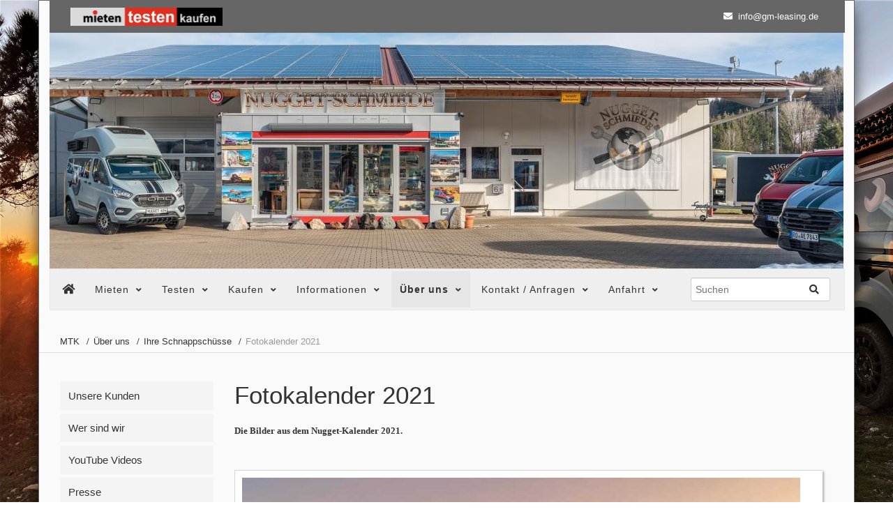

--- FILE ---
content_type: text/html; charset=UTF-8
request_url: https://www.mieten-testen-kaufen.de/fotokalender-2021/
body_size: 12129
content:
<!DOCTYPE html>
<html lang="de">
<head>

      <meta charset="UTF-8">
    <title>Fotokalender 2021 - www.mieten-testen-kaufen.de</title>
    <base href="https://www.mieten-testen-kaufen.de/">
          <link rel="canonical" href="https://www.mieten-testen-kaufen.de/fotokalender-2021/">
              <meta name="robots" content="index,follow">
      <meta name="description" content="Bilder aus dem Nugget-Kalender 2021.">
      <meta name="generator" content="Contao Open Source CMS">
      <meta name="google-site-verification" content="qBTsip7YLQ1qEo2qEEzcM9f78TTjytUnlISwbfsCc4o" />
        <meta name="viewport" content="width=device-width,initial-scale=1.0">
    <meta name="msapplication-config" content="files/cts-theme/img/favicons/browserconfig.xml">
    <meta name="theme-color" content="#ffffff">
    <link rel="apple-touch-icon" sizes="120x120" href="files/cts-theme/img/favicons/apple-touch-icon.png">
    <link rel="icon" type="image/png" sizes="32x32" href="files/cts-theme/img/favicons/favicon-32x32.png">
    <link rel="icon" type="image/png" sizes="16x16" href="files/cts-theme/img/favicons/favicon-16x16.png">
    <link rel="manifest" href="files/cts-theme/img/favicons/manifest.json">
    <link rel="mask-icon" href="files/cts-theme/img/favicons/safari-pinned-tab.svg" color="#5bbad5">
    <link rel="shortcut icon" href="files/cts-theme/img/favicons/favicon.ico">
    <style>#left{width:280px;right:280px}#container{padding-left:280px}</style>
    <link rel="stylesheet" href="assets/css/reset.min.css,layout.min.css,responsive.min.css,icons.min.css,fo...-a5b17b68.css">        <script src="assets/js/jquery.min.js,mobile-menu.jquery.min.js,cookiebar.min.js-f5f7c721.js"></script>
          <!--[if lt IE 9]><script src="assets/html5shiv/js/html5shiv-printshiv.min.js"></script><![endif]-->
      
</head>
<body id="top" class="mac chrome blink ch131 leftcolumn boxed" itemscope itemtype="http://schema.org/WebPage">

<!--	
<div id="overlayer"></div>
<span class="loadercts"></span>
-->

          <div id="wrapper">
                        <header id="header" itemscope itemtype="http://schema.org/WPHeader">
            <div class="inside">
              
<div class="ce_wrapper top">
	<div class="inside container">
<div class="ce_image logo block">
<div class="inner">
        
  
  <figure class="image_container">

          <a href="./" title="Wohnmobile Mieten, Wohnmobile Testen, Wohnmobile Kaufen">
    
    

<img class="lazyload" data-src="files/cts-theme/img/logo.jpg" width="220" height="26" alt="Wohnmobile Mieten, Wohnmobile Testen, Wohnmobile Kaufen" itemprop="image">



          </a>
    
    
  </figure>

</div>
</div>
  

<div class="ce_ctscontact top block">
    <div class="contact">
        <div class="mail">
            <span class="desc far fa-envelope"></span>
            <span class="email"><a href="&#109;&#97;&#105;&#108;&#116;&#111;&#58;&#105;&#x6E;&#102;&#x6F;&#64;&#x67;&#109;&#x2D;&#108;&#x65;&#97;&#x73;&#105;&#x6E;&#103;&#x2E;&#100;&#x65;" class="email">&#105;&#x6E;&#102;&#x6F;&#64;&#x67;&#109;&#x2D;&#108;&#x65;&#97;&#x73;&#105;&#x6E;&#103;&#x2E;&#100;&#x65;</a></span>
        </div>
    </div>
</div>
</div>
</div>
<div class="spacer"></div>
<div class="mod_article kopfimg"><div class="ce_image block">
<div class="inner">
        
  
  <figure class="image_container">

    
    

<img class="lazyload" data-src="files/nuggetschmiede/content/Nugget-Schmiede-Kochel.jpg" width="1138" height="338" alt="Nugget-Schmiede in Kochel am See" title="Die Nugget-Schmiede in Kochel am See" itemprop="image">



    
    
  </figure>

</div>
</div>
  
</div>
<div class="ce_wrapper headercontainer navi-section nav--slide_in">
	<div class="inside container">
<!-- indexer::stop -->
<nav class="mod_navigation mainmenu block">

  
  <a href="fotokalender-2021/#skipNavigation1" class="invisible">Navigation überspringen</a>

  
<ul class="level_1">
            <li class="home nopadtop boxed first">
            	<a href="./" title="Wohnmobile Mieten Testen Kaufen, PKW Mieten Testen Kaufen" class="home nopadtop boxed first" itemprop="url">
      Home     </a>
       </li>
                <li class="submenu nolink boxed">
            	<a><span itemprop="name">Mieten     </span></a>
       
<ul class="level_2">
            <li class="boxed verfuegbarkeit first last">
            	<a href="mieten/wohnmobil-mieten/" title="Camper-Rent-24" class="boxed verfuegbarkeit first last" itemprop="url">
      Camper-Rent-24     </a>
       </li>
      </ul>
</li>
                <li class="submenu nolink boxed">
            	<a><span itemprop="name">Testen     </span></a>
       
<ul class="level_2">
            <li class="boxed first">
            	<a href="testen/nugget-testen/" title="Nugget testen für Kaufinteressenten" class="boxed first" itemprop="url">
      Nugget testen     </a>
       </li>
                <li class="boxed last">
            	<a href="testen/an-und-umbauten-testen/" title="Nugget testen für An- &amp; Umbau-Interessenten" class="boxed last" itemprop="url">
      An- & Umbauten testen     </a>
       </li>
      </ul>
</li>
                <li class="submenu nolink boxed">
            	<a><span itemprop="name">Kaufen     </span></a>
       
<ul class="level_2">
            <li class="boxed first last">
            	<a href="https://www.nugget-schmiede.de/home-alt/" title="Die Nugget-Schmiede" class="boxed first last" itemprop="url">
      Nugget-Schmiede     </a>
       </li>
      </ul>
</li>
                <li class="submenu nolink boxed">
            	<a><span itemprop="name">Informationen     </span></a>
       
<ul class="level_2">
            <li class="boxed first">
            	<a href="informationen/videos-ford-nugget/" title="YouTube Videos der Nugget-Schmiede rund um den Ford Custom Nugget" class="boxed first" itemprop="url">
      YouTube Videos     </a>
       </li>
                <li>
            	<a href="https://www.nugget-schmiede.de/habe-einen-nugget/" title="Zubehör Nugget-Schmiede" itemprop="url">
      Zubehör Nugget-Schmiede     </a>
       </li>
                <li class="boxed">
            	<a href="https://www.nugget-schmiede.de/nugget-opensky/" title="OpenSky Nugget" class="boxed" itemprop="url">
      OpenSky Nugget     </a>
       </li>
                <li class="boxed">
            	<a href="informationen/nugget-winter-alltagstauglich/" title="Nugget Alltag und Wintertauglich" class="boxed" itemprop="url">
      Nugget Alltag und Wintertauglich     </a>
       </li>
                <li class="boxed">
            	<a href="informationen/vorteile-nugget-allrad/" title="Nugget 4 x 4 Allradantrieb Vorteile?" class="boxed" itemprop="url">
      Nugget 4 x 4 Allradantrieb Vorteile?     </a>
       </li>
                <li class="boxed">
            	<a href="informationen/hochdach-oder-aufstelldach/" title="Nugget Hochdach oder Aufstelldach?" class="boxed" itemprop="url">
      Nugget Hochdach oder Aufstelldach?     </a>
       </li>
                <li class="boxed">
            	<a href="informationen/vergleich-altes-gegen-neues-modell/" title="Vergleich altes neues Modell Nugget" class="boxed" itemprop="url">
      Vergleich altes neues Modell Nugget     </a>
       </li>
                <li class="boxed">
            	<a href="informationen/maut-in-europa/" title="Maut und Verkehrsregeln Europa" class="boxed" itemprop="url">
      Maut und Verkehrsregeln Europa     </a>
       </li>
                <li class="boxed">
            	<a href="informationen/videos-vw-california/" title="T6 California Youtube" class="boxed" itemprop="url">
      T6 California Youtube     </a>
       </li>
                <li>
            	<a href="https://www.autormobil.de/kreativ-unterwegs/lesetipps/camper-glueck-die-schoensten-familien-campingplaetze-in-deutschland" title="Buchempfehlung - Camper-Glück" target="_blank" itemprop="url">
      Buchempfehlung - Camper-Glück     </a>
       </li>
                <li class="lupe last">
            	<a href="webseite-durchsuchen/" title="Webseite durchsuchen" class="lupe last" itemprop="url">
      Was suchen Sie?     </a>
       </li>
      </ul>
</li>
                <li class="submenu trail nolink boxed">
            	<a><span itemprop="name">Über uns     </span></a>
       
<ul class="level_2">
            <li class="boxed first">
            	<a href="https://www.nugget-schmiede.de/ueber-uns/unsere-kunden/" title="Unsere Kunden" class="boxed first" itemprop="url">
      Unsere Kunden     </a>
       </li>
                <li class="boxed">
            	<a href="https://www.nugget-schmiede.de/ueber-uns/wer-sind-wir/" title="Wer sind wir" class="boxed" itemprop="url">
      Wer sind wir     </a>
       </li>
                <li>
            	<a href="informationen/videos-ford-nugget/" title="YouTube Videos" itemprop="url">
      YouTube Videos     </a>
       </li>
                <li class="boxed">
            	<a href="https://www.nugget-schmiede.de/ueberblick/ueber-uns/presse/" title="Presse" class="boxed" itemprop="url">
      Presse     </a>
       </li>
                <li class="boxed">
            	<a href="https://www.nugget-schmiede.de/ueberblick/ueber-uns/jobs/" title="Jobs" class="boxed" itemprop="url">
      Jobs     </a>
       </li>
                <li class="boxed">
            	<a href="ueber-uns/sponsoring/" title="Sponsoring" class="boxed" itemprop="url">
      Sponsoring     </a>
       </li>
                <li class="trail boxed">
            	<a href="ueber-uns/ihre-schnappschuesse/" title="Ihre Schnappschüsse" class="trail boxed" itemprop="url">
      Ihre Schnappschüsse     </a>
       </li>
                <li>
            	<a href="https://fotogalerie.mieten-testen-kaufen.de/" title="Fotogalerien - Camper Rent 24" target="_blank" itemprop="url">
      Fotogalerien     </a>
       </li>
                <li class="boxed">
            	<a href="ueber-uns/das-team/" title="Das Team" class="boxed" itemprop="url">
      Das Team     </a>
       </li>
                <li class="boxed">
            	<a href="ueber-uns/frank-sacher/" title="Wie alles begann…" class="boxed" itemprop="url">
      Wie alles begann…     </a>
       </li>
                <li class="boxed last">
            	<a href="gaestebuch/" title="Unser Gästebuch" class="boxed last" itemprop="url">
      Unser Gästebuch     </a>
       </li>
      </ul>
</li>
                <li class="submenu nolink boxed">
            	<a><span itemprop="name">Kontakt / Anfragen     </span></a>
       
<ul class="level_2">
            <li class="boxed first">
            	<a href="https://www.nugget-schmiede.de/kontakt-anfragen/anfrage-miete-alt/" title="Anfrage Miete" class="boxed first" itemprop="url">
      Anfrage Miete     </a>
       </li>
                <li class="boxed">
            	<a href="https://www.nugget-schmiede.de/kontakt-anfragen/terminvereinbarung/" title="Unser Begrüßungsbogen für den Erstkontakt mit der Nugget-Schmiede" class="boxed" itemprop="url">
      Terminvereinbarung Verkauf     </a>
       </li>
                <li class="boxed">
            	<a href="https://www.nugget-schmiede.de/kontakt-anfragen/erstkontakt-verkauf/" title="Kontakt Verkauf" class="boxed" itemprop="url">
      Kontakt Verkauf     </a>
       </li>
                <li class="boxed last">
            	<a href="https://www.nugget-schmiede.de/kontakt-anfragen/test-angebot-alt/" title="Test-Angebot" class="boxed last" itemprop="url">
      Test-Angebot     </a>
       </li>
      </ul>
</li>
                <li class="submenu nolink boxed last">
            	<a><span itemprop="name">Anfahrt     </span></a>
       
<ul class="level_2">
            <li class="boxed first last">
            	<a href="anfahrt/servicestation-deutschland/" title="Servicestation Deutschland" class="boxed first last" itemprop="url">
      Servicestation Deutschland     </a>
       </li>
      </ul>
</li>
      </ul>

  <span id="skipNavigation1" class="invisible"></span>

</nav>
<!-- indexer::continue -->

<!-- indexer::stop -->
<div class="mod_mobile_menu block">

        
  
<div id="mobile-menu-122-trigger" class="mobile_menu_trigger">
    <span class="nav-mobile"><i class="fa fa-bars"></i></span></div>

<div id="mobile-menu-122" class="mobile_menu">
    <div class="inner">
        
<!-- indexer::stop -->
<nav class="mod_navigation block" id="mainmobil">

  
  <a href="fotokalender-2021/#skipNavigation123" class="invisible">Navigation überspringen</a>

  
<ul class="level_1">
            <li class="home nopadtop boxed first"><a href="./" title="Wohnmobile Mieten Testen Kaufen, PKW Mieten Testen Kaufen" class="home nopadtop boxed first">Home</a></li>
                <li class="submenu nolink boxed"><a href="mieten/wohnmobil-mieten/" title="Mieten" class="submenu nolink boxed" aria-haspopup="true">Mieten</a>
<ul class="level_2">
            <li class="boxed verfuegbarkeit first"><a href="mieten/wohnmobil-mieten/" title="Camper-Rent-24" class="boxed verfuegbarkeit first">Camper-Rent-24</a></li>
                <li class="submenu boxed"><a href="mieten/wohnmobile/" title="Wohnmobile" class="submenu boxed" aria-haspopup="true">Wohnmobile</a>
<ul class="level_3">
            <li class="boxed first"><a href="mieten/wohnmobile/ford-custom-nugget-aufstelldach/" title="Ford Custom Nugget Aufstelldach Premium" class="boxed first">Ford Custom Nugget Aufstelldach Premium</a></li>
                <li class="boxed"><a href="mieten/wohnmobile/ford-custom-nugget-plus-aufstelldach-premium/" title="Ford Custom Nugget Plus Aufstelldach Premium" class="boxed">Ford Custom Nugget Plus Aufstelldach Premium</a></li>
                <li class="boxed"><a href="mieten/wohnmobile/ford-custom-nugget-hochdach/" title="Ford Custom Nugget Hochdach Premium" class="boxed">Ford Custom Nugget Hochdach Premium</a></li>
                <li class="boxed"><a href="mieten/wohnmobile/ford-custom-nugget-plus-hochdach/" title="Ford Custom Nugget Plus Hochdach Premium" class="boxed">Ford Custom Nugget Plus Hochdach Premium</a></li>
                <li class="boxed"><a href="mieten/wohnmobile/ford-custom-euroline-aufstelldach-premium/" title="Ford Custom Euroline Aufstelldach Premium" class="boxed">Ford Custom Euroline Aufstelldach Premium</a></li>
                <li class="boxed last"><a href="mieten/wohnmobile/vw-t6-california-ocean/" title="VW T6 California Ocean" class="boxed last">VW T6 California Ocean</a></li>
      </ul>
</li>
                <li class="boxed"><a href="mieten/preise/" title="Wohnmobil mieten - Preise" class="boxed">Preise</a></li>
                <li class="boxed"><a href="https://www.mieten-testen-kaufen.de/mieten/preise/#optionen" title="Optionen" class="boxed" target="_blank" rel="noreferrer noopener">Optionen</a></li>
                <li class="boxed"><a href="mieten/unverbindliche-anfrage/" title="Unverbindliche Anfrage" class="boxed">Unverbindliche Anfrage</a></li>
                <li class="boxed"><a href="mieten/verbindliche-reservierung/" title="Verbindliche Reservierung" class="boxed">Verbindliche Reservierung</a></li>
                <li><a href="miet-gutschein/" title="Miet-Gutschein kaufen">Miet-Gutschein kaufen</a></li>
                <li class="last"><a href="https://fotogalerie.mieten-testen-kaufen.de/" title="Fotogalerien - Camper Rent 24" class="last" target="_blank" rel="noreferrer noopener">Fotogalerien</a></li>
      </ul>
</li>
                <li class="submenu nolink boxed"><a href="testen/nugget-testen/" title="Testen" class="submenu nolink boxed" aria-haspopup="true">Testen</a>
<ul class="level_2">
            <li class="boxed first"><a href="testen/nugget-testen/" title="Nugget testen für Kaufinteressenten" class="boxed first">Nugget testen</a></li>
                <li class="boxed"><a href="testen/an-und-umbauten-testen/" title="Nugget testen für An- &amp; Umbau-Interessenten" class="boxed">An- & Umbauten testen</a></li>
                <li class="boxed"><a href="mieten/wohnmobile/ford-custom-nugget-aufstelldach/" title="Ford Custom Nugget Aufstelldach Premium" class="boxed">Ford Custom Nugget Aufstelldach Premium</a></li>
                <li class="boxed"><a href="mieten/wohnmobile/ford-custom-nugget-plus-aufstelldach-premium/" title="Ford Custom Nugget Plus Aufstelldach Premium" class="boxed">Ford Custom Nugget Plus Aufstelldach Premium</a></li>
                <li class="boxed"><a href="mieten/wohnmobile/ford-custom-nugget-hochdach/" title="Ford Custom Nugget Hochdach Premium" class="boxed">Ford Custom Nugget Hochdach Premium</a></li>
                <li class="boxed"><a href="mieten/wohnmobile/ford-custom-nugget-plus-hochdach/" title="Ford Custom Nugget Plus Hochdach Premium" class="boxed">Ford Custom Nugget Plus Hochdach Premium</a></li>
                <li class="boxed"><a href="kontakt-anfragen/test-angebot/" title="Terminvereinbarung für eine Beratung vor Ort" class="boxed">Unverbindliche Anfrage</a></li>
                <li class="last"><a href="miet-gutschein/" title="Miet-Gutschein kaufen" class="last">Miet-Gutschein kaufen</a></li>
      </ul>
</li>
                <li class="submenu nolink boxed"><a href="kaufen/nugget-schmiede/" title="Nugget-Schmiede" class="submenu nolink boxed" aria-haspopup="true">Kaufen</a>
<ul class="level_2">
            <li class="boxed first"><a href="https://www.nugget-schmiede.de/home-alt/" title="Die Nugget-Schmiede" class="boxed first">Nugget-Schmiede</a></li>
                <li class="submenu boxed"><a href="https://www.nugget-schmiede.de/nugget-spezial-alt/" title="Nugget Spezial" class="submenu boxed" aria-haspopup="true">Nugget Spezial</a>
<ul class="level_3">
            <li class="first"><a href="https://www.nugget-schmiede.de/ford-custom-nugget-opensky/" title="Nugget OpenSky" class="first">Nugget OpenSky</a></li>
                <li><a href="https://www.nugget-schmiede.de/ford-custom-nugget-panoramasky/" title="Nugget PanoramaSky">Nugget PanoramaSky</a></li>
                <li><a href="https://www.nugget-schmiede.de/ford-custom-nugget-six-pax/" title="Nugget Six-Pax">Nugget Six-Pax</a></li>
                <li><a href="https://www.nugget-schmiede.de/ford-custom-nugget-2-meter/" title="Nugget 2-Meter">Nugget 2-Meter</a></li>
                <li><a href="kaufen/ford-custom-nugget-cross/" title="Nugget Cross">Nugget Cross</a></li>
                <li class="last"><a href="https://www.nugget-schmiede.de/ford-euroline/" title="Unser „Nugget-Schmiede-Liner“" class="last">Euroline OpenSky</a></li>
      </ul>
</li>
                <li class="submenu boxed"><a href="https://www.nugget-schmiede.de/nugget-modelle-alt/" title="Nugget-Modelle" class="submenu boxed" aria-haspopup="true">Nugget-Modelle</a>
<ul class="level_3">
            <li class="first"><a href="https://www.nugget-schmiede.de/ford-euroline/" title="Ford Custom „Nugget light“" class="first">Ford Custom „Nugget light“</a></li>
                <li class="boxed last"><a href="https://www.nugget-schmiede.de/ford-custom-nugget-hochdach-alt/" title="Ford Custom Nugget Hochdach" class="boxed last">Ford Custom Nugget Hochdach</a></li>
      </ul>
</li>
                <li class="boxed"><a href="https://www.nugget-schmiede.de/zubehoer-alt/" title="Zubehör Nugget-Schmiede" class="boxed">Zubehör Nugget-Schmiede</a></li>
                <li class="boxed"><a href="https://www.nugget-schmiede.de/konfigurator-alt/" title="Konfigurator" class="boxed">Konfigurator</a></li>
                <li class="boxed"><a href="https://www.nugget-schmiede.de/aktuelle-fahrzeuge-alt/" title="Aktuelle Fahrzeuge" class="boxed">Aktuelle Fahrzeuge</a></li>
                <li class="boxed"><a href="https://www.nugget-schmiede.de/lager-vorlaufliste-alt/" title="Lager / Vorlaufliste" class="boxed">Lager / Vorlaufliste</a></li>
                <li class="boxed"><a href="https://www.nugget-schmiede.de/finanzierung-alt/" title="Finanzierung" class="boxed">Finanzierung</a></li>
                <li class="boxed"><a href="https://www.nugget-schmiede.de/leasing-alt/" title="Leasing" class="boxed">Leasing</a></li>
                <li class="boxed"><a href="kontakt-anfragen/terminvereinbarung/" title="Terminvereinbarung für eine Beratung vor Ort" class="boxed">Terminvereinbarung</a></li>
                <li class="last"><a href="miet-gutschein/" title="Miet-Gutschein kaufen" class="last">Miet-Gutschein kaufen</a></li>
      </ul>
</li>
                <li class="submenu nolink boxed"><a href="informationen/vergleich-altes-gegen-neues-modell/" title="Informationen" class="submenu nolink boxed" aria-haspopup="true">Informationen</a>
<ul class="level_2">
            <li class="boxed first"><a href="informationen/videos-ford-nugget/" title="YouTube Videos der Nugget-Schmiede rund um den Ford Custom Nugget" class="boxed first">YouTube Videos</a></li>
                <li><a href="https://www.nugget-schmiede.de/habe-einen-nugget/" title="Zubehör Nugget-Schmiede">Zubehör Nugget-Schmiede</a></li>
                <li class="boxed"><a href="https://www.nugget-schmiede.de/nugget-opensky/" title="OpenSky Nugget" class="boxed">OpenSky Nugget</a></li>
                <li class="boxed"><a href="informationen/nugget-winter-alltagstauglich/" title="Nugget Alltag und Wintertauglich" class="boxed">Nugget Alltag und Wintertauglich</a></li>
                <li class="boxed"><a href="informationen/vorteile-nugget-allrad/" title="Nugget 4 x 4 Allradantrieb Vorteile?" class="boxed">Nugget 4 x 4 Allradantrieb Vorteile?</a></li>
                <li class="boxed"><a href="informationen/hochdach-oder-aufstelldach/" title="Nugget Hochdach oder Aufstelldach?" class="boxed">Nugget Hochdach oder Aufstelldach?</a></li>
                <li class="boxed"><a href="informationen/vergleich-altes-gegen-neues-modell/" title="Vergleich altes neues Modell Nugget" class="boxed">Vergleich altes neues Modell Nugget</a></li>
                <li class="boxed"><a href="informationen/maut-in-europa/" title="Maut und Verkehrsregeln Europa" class="boxed">Maut und Verkehrsregeln Europa</a></li>
                <li class="boxed"><a href="informationen/videos-vw-california/" title="T6 California Youtube" class="boxed">T6 California Youtube</a></li>
                <li><a href="https://www.autormobil.de/kreativ-unterwegs/lesetipps/camper-glueck-die-schoensten-familien-campingplaetze-in-deutschland" title="Buchempfehlung - Camper-Glück" target="_blank" rel="noreferrer noopener">Buchempfehlung - Camper-Glück</a></li>
                <li class="lupe last"><a href="webseite-durchsuchen/" title="Webseite durchsuchen" class="lupe last">Was suchen Sie?</a></li>
      </ul>
</li>
                <li class="submenu trail nolink boxed"><a href="ueber-uns/presse/" title="Über uns" class="submenu trail nolink boxed" aria-haspopup="true">Über uns</a>
<ul class="level_2">
            <li class="boxed first"><a href="https://www.nugget-schmiede.de/ueber-uns/unsere-kunden/" title="Unsere Kunden" class="boxed first">Unsere Kunden</a></li>
                <li class="boxed"><a href="https://www.nugget-schmiede.de/ueber-uns/wer-sind-wir/" title="Wer sind wir" class="boxed">Wer sind wir</a></li>
                <li><a href="informationen/videos-ford-nugget/" title="YouTube Videos">YouTube Videos</a></li>
                <li class="boxed"><a href="https://www.nugget-schmiede.de/ueberblick/ueber-uns/presse/" title="Presse" class="boxed">Presse</a></li>
                <li class="boxed"><a href="https://www.nugget-schmiede.de/ueberblick/ueber-uns/jobs/" title="Jobs" class="boxed">Jobs</a></li>
                <li class="boxed"><a href="ueber-uns/sponsoring/" title="Sponsoring" class="boxed">Sponsoring</a></li>
                <li class="submenu trail boxed"><a href="ueber-uns/ihre-schnappschuesse/" title="Ihre Schnappschüsse" class="submenu trail boxed" aria-haspopup="true">Ihre Schnappschüsse</a>
<ul class="level_3">
            <li class="boxed sibling first"><a href="fotokalender-2023/" title="Fotokalender 2023" class="boxed sibling first">Fotokalender 2023</a></li>
                <li class="boxed sibling"><a href="fotokalender-2022/" title="Fotokalender 2022" class="boxed sibling">Fotokalender 2022</a></li>
                <li class="active boxed"><strong class="active boxed">Fotokalender 2021</strong></li>
                <li class="boxed sibling"><a href="fotokalender-2020/" title="Fotokalender 2020" class="boxed sibling">Fotokalender 2020</a></li>
                <li class="boxed sibling"><a href="fotokalender-2019/" title="Fotokalender 2019" class="boxed sibling">Fotokalender 2019</a></li>
                <li class="boxed sibling"><a href="fotokalender-2018/" title="Fotokalender 2018" class="boxed sibling">Fotokalender 2018</a></li>
                <li class="boxed sibling last"><a href="fotowettbewerb-2016/" title="Fotowettbewerb 2016" class="boxed sibling last">Fotowettbewerb 2016</a></li>
      </ul>
</li>
                <li><a href="https://fotogalerie.mieten-testen-kaufen.de/" title="Fotogalerien - Camper Rent 24" target="_blank" rel="noreferrer noopener">Fotogalerien</a></li>
                <li class="boxed"><a href="ueber-uns/das-team/" title="Das Team" class="boxed">Das Team</a></li>
                <li class="boxed"><a href="ueber-uns/frank-sacher/" title="Wie alles begann…" class="boxed">Wie alles begann…</a></li>
                <li class="boxed last"><a href="gaestebuch/" title="Unser Gästebuch" class="boxed last">Unser Gästebuch</a></li>
      </ul>
</li>
                <li class="submenu nolink boxed"><a href="kontakt-anfragen/anfrage-miete/" title="Kontakt / Anfragen" class="submenu nolink boxed" aria-haspopup="true">Kontakt / Anfragen</a>
<ul class="level_2">
            <li class="boxed first"><a href="https://www.nugget-schmiede.de/kontakt-anfragen/anfrage-miete-alt/" title="Anfrage Miete" class="boxed first">Anfrage Miete</a></li>
                <li class="boxed"><a href="https://www.nugget-schmiede.de/kontakt-anfragen/terminvereinbarung/" title="Unser Begrüßungsbogen für den Erstkontakt mit der Nugget-Schmiede" class="boxed">Terminvereinbarung Verkauf</a></li>
                <li><a href="https://www.nugget-schmiede.de/euroline/" title="Anfrage für ein Angebot zum Euroline">Anfrage Euroline</a></li>
                <li class="boxed"><a href="https://www.nugget-schmiede.de/kontakt-anfragen/erstkontakt-verkauf/" title="Kontakt Verkauf" class="boxed">Kontakt Verkauf</a></li>
                <li class="boxed last"><a href="https://www.nugget-schmiede.de/kontakt-anfragen/test-angebot-alt/" title="Test-Angebot" class="boxed last">Test-Angebot</a></li>
      </ul>
</li>
                <li class="submenu nolink boxed"><a href="anfahrt/servicestation-deutschland/" title="Anfahrt" class="submenu nolink boxed" aria-haspopup="true">Anfahrt</a>
<ul class="level_2">
            <li class="boxed first last"><a href="anfahrt/servicestation-deutschland/" title="Servicestation Deutschland" class="boxed first last">Servicestation Deutschland</a></li>
      </ul>
</li>
                <li class="boxed"><a href="miet-gutschein/" title="Miet-Gutschein schenken" class="boxed">Miet-Gutschein</a></li>
                <li class="boxed"><a href="agb/" title="Allgemeine Geschäftsbedingungen Handel und Vermietung" class="boxed">AGB</a></li>
                <li class="boxed"><a href="datenschutz/" title="Datenschutz" class="boxed">Datenschutz</a></li>
                <li class="boxed"><a href="impressum/" title="Impressum" class="boxed">Impressum</a></li>
                <li class="boxed last"><a href="sitemap/" title="Sitemap" class="boxed last">Sitemap</a></li>
      </ul>

  <span id="skipNavigation123" class="invisible"></span>

</nav>
<!-- indexer::continue -->
    </div>
</div>

<script>
(function($) {
    $('#mobile-menu-122').mobileMenu({
                'animation': true,
        'animationSpeed': 300,
                'breakPoint': 1024,
        'offCanvas': false,
        'overlay': true,
        'disableNavigation': false,
        'parentTogglers': false,
        'closeOnLinkClick': false,
        'keepInPlace': false,
        'position': 'left',
                'trigger': $('#mobile-menu-122-trigger')
    });
})(jQuery);
</script>


</div>
<!-- indexer::continue -->

<!-- indexer::stop -->
<div class="mod_form suchenav block">

  
  <form action="webseite-durchsuchen/" method="get" enctype="application/x-www-form-urlencoded">
    <div class="formbody">
                  
<div class="widget widget-text mandatory">
    
    
<div class="input-icons">
  
  <input type="text" name="keywords" id="ctrl_577" class="text mandatory" value="" required placeholder="Suchen" maxlength="64">
  <i class="fas fa-search icon"></i>
</div>
		
</div>
    </div>
  </form>

</div>
<!-- indexer::continue -->

</div>
</div>
<!-- indexer::stop -->
<nav class="mod_breadcrumb mainBc block" aria-label="Breadcrumb">

        
      <ul>
                        <li class="first"><a href="./" title="www.mieten-testen-kaufen.de">MTK</a></li>
                                <li><a href="ueber-uns/presse/" title="Über uns">Über uns</a></li>
                                <li><a href="ueber-uns/ihre-schnappschuesse/" title="Ihre Schnappschüsse">Ihre Schnappschüsse</a></li>
                                <li class="active last" aria-current="page">Fotokalender 2021</li>
                  </ul>
  
</nav>
<!-- indexer::continue -->

            </div>
          </header>
              
      
              <div id="container">

                      <main id="main" itemscope itemtype="http://schema.org/WebPageElement" itemprop="mainContentOfPage">
              <div class="inside">
                

  <div class="mod_article block" id="article-381">
    
          
<h1 class="ce_headline">
  Fotokalender 2021</h1>

<div class="ce_text block">
<div class="inner">
        
  
      <p><span style="font-family: Verdana; font-size: small;"><strong>Die Bilder aus dem Nugget-Kalender 2021.</strong></span></p>  
  
  
</div>
</div>

<div class="ce_gallery frame-1 block">
<div class="inner">
        
  
  
<ul class="cols_1">
                    <li class="row_0 row_first even col_0 col_first col_last">
          
<figure class="image_container">
  
  

<img class="lazyload" data-src="files/cts-theme/img/fotokalender-2021/2021_01.jpg" width="800" height="533" alt="Ford Custom Nugget hoch oben" title="Januar - Ford Custom Nugget hoch oben" itemprop="image">



  
  </figure>

        </li>
                              <li class="row_1 odd col_0 col_first col_last">
          
<figure class="image_container">
  
  

<img class="lazyload" data-src="files/cts-theme/img/fotokalender-2021/2021_02.jpg" width="800" height="533" alt="Ford Custom Nugget im Sonnenuntergang" title="Februar - Ford Custom Nugget im Sonnenuntergang" itemprop="image">



  
  </figure>

        </li>
                              <li class="row_2 even col_0 col_first col_last">
          
<figure class="image_container">
  
  

<img class="lazyload" data-src="files/cts-theme/img/fotokalender-2021/2021_03.jpg" width="800" height="533" alt="Ford Custom Nugget Hochdach mit Anhänger" title="März - Ford Custom Nugget Hochdach mit Anhänger" itemprop="image">



  
  </figure>

        </li>
                              <li class="row_3 odd col_0 col_first col_last">
          
<figure class="image_container">
  
  

<img class="lazyload" data-src="files/cts-theme/img/fotokalender-2021/2021_04.jpg" width="800" height="533" alt="Ford Custom Nugget Aufstelldach am See" title="April - Ford Custom Nugget Aufstelldach am See" itemprop="image">



  
  </figure>

        </li>
                              <li class="row_4 even col_0 col_first col_last">
          
<figure class="image_container">
  
  

<img class="lazyload" data-src="files/cts-theme/img/fotokalender-2021/2021_05.jpg" width="800" height="533" alt="Ford Custom Nugget Cross in den Bergen" title="Mai - Ford Custom Nugget Cross in den Bergen" itemprop="image">



  
  </figure>

        </li>
                              <li class="row_5 odd col_0 col_first col_last">
          
<figure class="image_container">
  
  

<img class="lazyload" data-src="files/cts-theme/img/fotokalender-2021/2021_06.jpg" width="800" height="534" alt="Ford Custom Nugget Cross vor Bergkulisse" title="Juni - Ford Custom Nugget Cross vor Bergkulisse" itemprop="image">



  
  </figure>

        </li>
                              <li class="row_6 even col_0 col_first col_last">
          
<figure class="image_container">
  
  

<img class="lazyload" data-src="files/cts-theme/img/fotokalender-2021/2021_07.jpg" width="800" height="533" alt="Ford Custom Nugget Cross an der Küste" title="Juli - Ford Custom Nugget Cross an der Küste" itemprop="image">



  
  </figure>

        </li>
                              <li class="row_7 odd col_0 col_first col_last">
          
<figure class="image_container">
  
  

<img class="lazyload" data-src="files/cts-theme/img/fotokalender-2021/2021_08.jpg" width="800" height="533" alt="Ford Custom Nugget Cross im Sonnenuntergang" title="August - Ford Custom Nugget Cross im Sonnenuntergang" itemprop="image">



  
  </figure>

        </li>
                              <li class="row_8 even col_0 col_first col_last">
          
<figure class="image_container">
  
  

<img class="lazyload" data-src="files/cts-theme/img/fotokalender-2021/2021_09.jpg" width="800" height="533" alt="Ein ganz alter Ford Nugget" title="September - Ein ganz alter Ford Nugget" itemprop="image">



  
  </figure>

        </li>
                              <li class="row_9 odd col_0 col_first col_last">
          
<figure class="image_container">
  
  

<img class="lazyload" data-src="files/cts-theme/img/fotokalender-2021/2021_10.jpg" width="800" height="533" alt="Ford Custom Nugget Aufstelldach am Bergsee" title="Oktober - Ford Custom Nugget Aufstelldach am Bergsee" itemprop="image">



  
  </figure>

        </li>
                              <li class="row_10 even col_0 col_first col_last">
          
<figure class="image_container">
  
  

<img class="lazyload" data-src="files/cts-theme/img/fotokalender-2021/2021_11.jpg" width="800" height="533" alt="Ford Custom Nugget Aufstelldach am Berglokal" title="November - Ford Custom Nugget Aufstelldach am Berglokal" itemprop="image">



  
  </figure>

        </li>
                              <li class="row_11 row_last odd col_0 col_first col_last">
          
<figure class="image_container">
  
  

<img class="lazyload" data-src="files/cts-theme/img/fotokalender-2021/2021_12.jpg" width="801" height="534" alt="Ford Custom Nugget Hochdach Allrad 4x4" title="Dezember - Ford Custom Nugget Hochdach Allrad 4x4" itemprop="image">



  
  </figure>

        </li>
            </ul>
  
</div>
</div>
    
      </div>

              </div>
                          </main>
          
                                    <aside id="left">
                <div class="inside">
                  
<!-- indexer::stop -->
<nav class="mod_navigation submenulr block">

  
  <a href="fotokalender-2021/#skipNavigation124" class="invisible">Navigation überspringen</a>

  
<ul class="level_1">
            <li class="boxed first"><a href="https://www.nugget-schmiede.de/ueber-uns/unsere-kunden/" title="Unsere Kunden" class="boxed first">Unsere Kunden</a></li>
                <li class="boxed"><a href="https://www.nugget-schmiede.de/ueber-uns/wer-sind-wir/" title="Wer sind wir" class="boxed">Wer sind wir</a></li>
                <li><a href="informationen/videos-ford-nugget/" title="YouTube Videos">YouTube Videos</a></li>
                <li class="boxed"><a href="https://www.nugget-schmiede.de/ueberblick/ueber-uns/presse/" title="Presse" class="boxed">Presse</a></li>
                <li class="boxed"><a href="https://www.nugget-schmiede.de/ueberblick/ueber-uns/jobs/" title="Jobs" class="boxed">Jobs</a></li>
                <li class="boxed"><a href="ueber-uns/sponsoring/" title="Sponsoring" class="boxed">Sponsoring</a></li>
                <li class="submenu trail boxed"><a href="ueber-uns/ihre-schnappschuesse/" title="Ihre Schnappschüsse" class="submenu trail boxed" aria-haspopup="true">Ihre Schnappschüsse</a>
<ul class="level_2">
            <li class="boxed sibling first"><a href="fotokalender-2023/" title="Fotokalender 2023" class="boxed sibling first">Fotokalender 2023</a></li>
                <li class="boxed sibling"><a href="fotokalender-2022/" title="Fotokalender 2022" class="boxed sibling">Fotokalender 2022</a></li>
                <li class="active boxed"><strong class="active boxed">Fotokalender 2021</strong></li>
                <li class="boxed sibling"><a href="fotokalender-2020/" title="Fotokalender 2020" class="boxed sibling">Fotokalender 2020</a></li>
                <li class="boxed sibling"><a href="fotokalender-2019/" title="Fotokalender 2019" class="boxed sibling">Fotokalender 2019</a></li>
                <li class="boxed sibling"><a href="fotokalender-2018/" title="Fotokalender 2018" class="boxed sibling">Fotokalender 2018</a></li>
                <li class="boxed sibling last"><a href="fotowettbewerb-2016/" title="Fotowettbewerb 2016" class="boxed sibling last">Fotowettbewerb 2016</a></li>
      </ul>
</li>
                <li><a href="https://fotogalerie.mieten-testen-kaufen.de/" title="Fotogalerien - Camper Rent 24" target="_blank" rel="noreferrer noopener">Fotogalerien</a></li>
                <li class="boxed"><a href="ueber-uns/das-team/" title="Das Team" class="boxed">Das Team</a></li>
                <li class="boxed"><a href="ueber-uns/frank-sacher/" title="Wie alles begann…" class="boxed">Wie alles begann…</a></li>
                <li class="boxed last"><a href="gaestebuch/" title="Unser Gästebuch" class="boxed last">Unser Gästebuch</a></li>
      </ul>

  <span id="skipNavigation124" class="invisible"></span>

</nav>
<!-- indexer::continue -->
                </div>
              </aside>
                      
                                
        </div>
      
      
                        <footer id="footer" itemscope itemtype="http://schema.org/WPFooter">
            <div class="inside">
              
<div class="ce_wrapper footer top container">
<div class="ce_row row">
<div class="col-sm-3 col-lg-2 footer-col1 block"><!-- indexer::stop -->
<nav class="mod_customnav nav_socials block">

  
  <a href="fotokalender-2021/#skipNavigation96" class="invisible">Navigation überspringen</a>

  
<ul class="level_1">
            <li class="fab fa-facebook-f first"><a href="https://www.facebook.com/nuggetschmiede/" title="Facebook" class="fab fa-facebook-f first" target="_blank" rel="noreferrer noopener">Facebook</a></li>
                <li class="fab fa-youtube"><a href="https://youtu.be/pzjxp6u0530" title="Youtube" class="fab fa-youtube" target="_blank" rel="noreferrer noopener">Youtube</a></li>
                <li class="fa fa-at last"><a href="kontakt-anfragen/probefahren-testen/" title="E-Mail" class="fa fa-at last">E-Mail</a></li>
      </ul>

  <span id="skipNavigation96" class="invisible"></span>

</nav>
<!-- indexer::continue -->
  
</div>
<div class="col-sm-2 col-lg-2 footer-col2 block"><!-- indexer::stop -->
<nav class="mod_customnav footercustom block">

      <h4>Links</h4>
  
  <a href="fotokalender-2021/#skipNavigation89" class="invisible">Navigation überspringen</a>

  
<ul class="level_1">
            <li class="boxed first"><a href="agb/" title="Allgemeine Geschäftsbedingungen Handel und Vermietung" class="boxed first">AGB</a></li>
                <li><a href="kontakt-anfragen/probefahren-testen/" title="Kontakt">Kontakt</a></li>
                <li class="boxed"><a href="datenschutz/" title="Datenschutz" class="boxed">Datenschutz</a></li>
                <li class="boxed"><a href="impressum/" title="Impressum" class="boxed">Impressum</a></li>
                <li class="boxed last"><a href="sitemap/" title="Sitemap" class="boxed last">Sitemap</a></li>
      </ul>

  <span id="skipNavigation89" class="invisible"></span>

</nav>
<!-- indexer::continue -->
  
</div>
<div class="col-sm-6 col-lg-6 footer-col3 block"><!-- indexer::stop -->
<nav class="mod_customnav footercustom block">

      <h4>Serviceleistungen</h4>
  
  <a href="fotokalender-2021/#skipNavigation90" class="invisible">Navigation überspringen</a>

  
<ul class="level_1">
            <li class="boxed first"><a href="kaufen/konfigurator/" title="Wohnmobil konfigurieren" class="boxed first">Wohnmobil konfigurieren</a></li>
                <li class="boxed verfuegbarkeit"><a href="mieten/wohnmobil-mieten/" title="Camper-Rent-24" class="boxed verfuegbarkeit">Camper-Rent-24</a></li>
                <li class="boxed"><a href="kaufen/finanzierung/" title="Finanzierung" class="boxed">Finanzierung</a></li>
                <li class="boxed"><a href="kaufen/leasing/" title="Leasing" class="boxed">Leasing</a></li>
                <li class="boxed last"><a href="https://www.nugget-schmiede.de/kontakt-anfragen/terminvereinbarung/" title="Unser Begrüßungsbogen für den Erstkontakt mit der Nugget-Schmiede" class="boxed last">Terminvereinbarung Verkauf</a></li>
      </ul>

  <span id="skipNavigation90" class="invisible"></span>

</nav>
<!-- indexer::continue -->
  
</div>
</div>
</div>
<div class="ce_wrapper footer bottom container">
<div class="ce_row row">
<div class="left copy">© 2026 · GM-Leasing.de</div>  

<!-- indexer::stop -->
<div class="mod_cookiebarOpener bottom left bottom10 block" id="cookieeinstellungen">

        
  
<a href="javascript:;" title="Cookie-Einstellungen ändern" onclick="cookiebar.show(1);" rel="noreferrer noopener">Cookie-Einstellungen ändern</a>


</div>
<!-- indexer::continue -->
  

</div>
</div>
<div id="top_link" class="top-link"><a href="#top" title="Top"><i class="fas fa-chevron-up"></i></a></div>

<script>
jQuery(document).ready(function()
{
	jQuery('#top_link a').click(function(e){
    	e.preventDefault();
    	jQuery("html, body").animate({scrollTop: jQuery('#top').offset().top - 100}, 900);
	});
});
</script>            </div>
          </footer>
              
    </div>

      
  
<script>
 jQuery(document).ready(function ($) {
    $(function() {
      var spacer = $(".spacer");
      var headerHeight = $('.navi-section').outerHeight();
        var nav = $(".nav--slide_in");
        $(window).scroll(function() {
            var scroll = $(window).scrollTop();
                
          if(scroll >= 280) {
                nav.addClass("js--is-fixed");
                jQuery("body").addClass("header-fixed");
                spacer.css('padding-top', headerHeight);
          }
        
      if (nav.hasClass("js--is-fixed") && scroll <= 279) {
        nav.addClass("js--fade-out");
        spacer.css('padding-top', '0');
      }

      if (scroll <= 130) {
        nav.removeClass("js--fade-out");
        nav.removeClass("js--is-fixed");
        jQuery("body").removeClass("header-fixed");
      } 
        });
    });
});
</script>

<script src="assets/jquery-ui/js/jquery-ui.min.js"></script>
<script>
  jQuery(function($) {
    $(document).accordion({
      // Put custom options here
      heightStyle: 'content',
      header: '.toggler,.toggler-more,.toggler-more-center,.toggler-preislisten-center',
      collapsible: true,
      active: false,
      create: function(event, ui) {
        ui.header.addClass('active');
        $('.toggler,.toggler-more,.toggler-more-center,.toggler-preislisten-center').attr('tabindex', 0);
      },
      activate: function(event, ui) {
        ui.newHeader.addClass('active');
        ui.oldHeader.removeClass('active');
        $('.toggler,.toggler-more,.toggler-more-center,.toggler-preislisten-center').attr('tabindex', 0);
      }
    });
  });
</script>

<script src="assets/colorbox/js/colorbox.min.js"></script>
<script>
(function($) {
    $(document).ready(function() {
      $('a[data-lightbox]').map(function() {
  		if($(this).hasClass('colorbox-youtube')){
  			//Optionen für externe Seiten (iFrame in der Lightbox)
  			$(this).colorbox({
  				iframe:true,
  				width: "95%",
  				height: "95%",
  				maxWidth: '1024px',
	          	maxHeight: '576px',
  			});
  		} else {
  			//Optionen für die normalen Bildergalerien
	        $(this).colorbox({
	          current: "Bild {current} von {total}",
	          loop: true,
	          rel: $(this).attr('data-lightbox'),
	          maxWidth: '95%',
	          maxHeight: '95%'
	        });
  		}
      });
      
      $(".colorbox-bewertung").colorbox({
      	width: "80%",
      	height: "50%",
      	maxWidth: '600px',
	    maxHeight: '400px',
        title: false
    });
      
    });
})(jQuery);
</script><script src="files/cts-theme/js/waypoints4/jquery.waypoints.min.js"></script>

<script>
(function ($) {
  $(document).ready(function () {
    $(".animated").waypoint(function () {
      for (var i = $(this).length - 1; i >= 0; i--) {
        if ($($(this)[i]['element']).hasClass('ctsbounce')) {
          $($(this)[i]['element']).addClass('bounce');
        }
        else if ($($(this)[i]['element']).hasClass('ctsfadeIn')) {
          $($(this)[i]['element']).addClass('fadeIn');
        }
        else if ($($(this)[i]['element']).hasClass('ctsfadeInDown')) {
          $($(this)[i]['element']).addClass('fadeInDown');
        }
        else if ($($(this)[i]['element']).hasClass('ctsfadeInDownBig')) {
          $($(this)[i]['element']).addClass('fadeInDownBig');
        }
        else if ($($(this)[i]['element']).hasClass('ctsfadeInLeft')) {
          $($(this)[i]['element']).addClass('fadeInLeft');
        }
        else if ($($(this)[i]['element']).hasClass('ctsfadeInLeftBig')) {
          $($(this)[i]['element']).addClass('fadeInLeftBig');
        }
        else if ($($(this)[i]['element']).hasClass('ctsfadeInRight')) {
          $($(this)[i]['element']).addClass('fadeInRight');
        }
        else if ($($(this)[i]['element']).hasClass('ctsfadeInRightBig')) {
          $($(this)[i]['element']).addClass('fadeInRightBig');
        }
        else if ($($(this)[i]['element']).hasClass('ctsfadeInUp')) {
          $($(this)[i]['element']).addClass('fadeInUp');
        }
        else if ($($(this)[i]['element']).hasClass('ctsfadeInUpBig')) {
          $($(this)[i]['element']).addClass('fadeInUpBig');
        }
      };
    }, {
      offset: '80%'
    });
  });
})(jQuery);
</script>


<script src="assets/swipe/js/swipe.min.js?v=2.2.2"></script>
<script>
  (function() {
    var e = document.querySelectorAll('.content-slider, .slider-control'), c, i;
    for (i=0; i<e.length; i+=2) {
      c = e[i].getAttribute('data-config').split(',');
      new Swipe(e[i], {
        // Put custom options here
        'auto': parseInt(c[0]),
        'speed': parseInt(c[1]),
        'startSlide': parseInt(c[2]),
        'continuous': parseInt(c[3]),
        'menu': e[i+1]
      });
    }
  })();
</script>
  <script type="application/ld+json">
{
    "@context": "https:\/\/schema.org",
    "@graph": [
        {
            "@type": "WebPage"
        },
        {
            "@type": "BreadcrumbList",
            "itemListElement": [
                {
                    "@type": "ListItem",
                    "item": {
                        "@id": ".\/",
                        "name": "MTK"
                    },
                    "position": 1
                },
                {
                    "@type": "ListItem",
                    "item": {
                        "@id": "ueber-uns\/presse\/",
                        "name": "Über uns"
                    },
                    "position": 2
                },
                {
                    "@type": "ListItem",
                    "item": {
                        "@id": "ueber-uns\/ihre-schnappschuesse\/",
                        "name": "Ihre Schnappschüsse"
                    },
                    "position": 3
                },
                {
                    "@type": "ListItem",
                    "item": {
                        "@id": "fotokalender-2021\/",
                        "name": "Fotokalender 2021"
                    },
                    "position": 4
                }
            ]
        },
        {
            "@id": "#\/schema\/image\/f917d1e4-4f98-11eb-81eb-116df27678f8",
            "@type": "ImageObject",
            "contentUrl": "\/files\/cts-theme\/img\/fotokalender-2021\/2021_01.jpg",
            "name": "Januar - Ford Custom Nugget hoch oben"
        },
        {
            "@id": "#\/schema\/image\/fa0b97b9-4f98-11eb-81eb-116df27678f8",
            "@type": "ImageObject",
            "contentUrl": "\/files\/cts-theme\/img\/fotokalender-2021\/2021_02.jpg",
            "name": "Februar - Ford Custom Nugget im Sonnenuntergang"
        },
        {
            "@id": "#\/schema\/image\/faa84b63-4f98-11eb-81eb-116df27678f8",
            "@type": "ImageObject",
            "contentUrl": "\/files\/cts-theme\/img\/fotokalender-2021\/2021_03.jpg",
            "name": "März - Ford Custom Nugget Hochdach mit Anhänger"
        },
        {
            "@id": "#\/schema\/image\/fb56233c-4f98-11eb-81eb-116df27678f8",
            "@type": "ImageObject",
            "contentUrl": "\/files\/cts-theme\/img\/fotokalender-2021\/2021_04.jpg",
            "name": "April - Ford Custom Nugget Aufstelldach am See"
        },
        {
            "@id": "#\/schema\/image\/fbd8a7db-4f98-11eb-81eb-116df27678f8",
            "@type": "ImageObject",
            "contentUrl": "\/files\/cts-theme\/img\/fotokalender-2021\/2021_05.jpg",
            "name": "Mai - Ford Custom Nugget Cross in den Bergen"
        },
        {
            "@id": "#\/schema\/image\/fc9f6258-4f98-11eb-81eb-116df27678f8",
            "@type": "ImageObject",
            "contentUrl": "\/files\/cts-theme\/img\/fotokalender-2021\/2021_06.jpg",
            "name": "Juni - Ford Custom Nugget Cross vor Bergkulisse"
        },
        {
            "@id": "#\/schema\/image\/fd377bc8-4f98-11eb-81eb-116df27678f8",
            "@type": "ImageObject",
            "contentUrl": "\/files\/cts-theme\/img\/fotokalender-2021\/2021_07.jpg",
            "name": "Juli - Ford Custom Nugget Cross an der Küste"
        },
        {
            "@id": "#\/schema\/image\/fdc9946c-4f98-11eb-81eb-116df27678f8",
            "@type": "ImageObject",
            "contentUrl": "\/files\/cts-theme\/img\/fotokalender-2021\/2021_08.jpg",
            "name": "August - Ford Custom Nugget Cross im Sonnenuntergang"
        },
        {
            "@id": "#\/schema\/image\/fe46affd-4f98-11eb-81eb-116df27678f8",
            "@type": "ImageObject",
            "contentUrl": "\/files\/cts-theme\/img\/fotokalender-2021\/2021_09.jpg",
            "name": "September - Ein ganz alter Ford Nugget"
        },
        {
            "@id": "#\/schema\/image\/ff1b0f9d-4f98-11eb-81eb-116df27678f8",
            "@type": "ImageObject",
            "contentUrl": "\/files\/cts-theme\/img\/fotokalender-2021\/2021_10.jpg",
            "name": "Oktober - Ford Custom Nugget Aufstelldach am Bergsee"
        },
        {
            "@id": "#\/schema\/image\/ffb9de67-4f98-11eb-81eb-116df27678f8",
            "@type": "ImageObject",
            "contentUrl": "\/files\/cts-theme\/img\/fotokalender-2021\/2021_11.jpg",
            "name": "November - Ford Custom Nugget Aufstelldach am Berglokal"
        },
        {
            "@id": "#\/schema\/image\/006b99b8-4f99-11eb-81eb-116df27678f8",
            "@type": "ImageObject",
            "contentUrl": "\/files\/cts-theme\/img\/fotokalender-2021\/2021_12.jpg",
            "name": "Dezember - Ford Custom Nugget Hochdach Allrad 4x4"
        }
    ]
}
</script>
<script type="application/ld+json">
{
    "@context": "https:\/\/schema.contao.org",
    "@graph": [
        {
            "@type": "Page",
            "fePreview": false,
            "groups": [],
            "noSearch": false,
            "pageId": 518,
            "protected": false,
            "title": "Fotokalender 2021"
        }
    ]
}
</script><script>
$(window).load(function() {
	$(".loadercts").delay(100).fadeOut("slow");
  $("#overlayer").delay(100).fadeOut("slow");
})
</script>
<script src="files/cts-theme/js/lazysizes.min.js"></script>
<script src="files/cts-theme/js/doubletaptogo/doubletaptogo.js"></script>
<script>
jQuery(document).ready(function(){if(jQuery("body").hasClass("android")||jQuery("body").hasClass("win")||jQuery("body").hasClass("ios")){jQuery(".mainmenu li.submenu").doubleTapToGo();jQuery("#stickyheader .mainmenu li.submenu").doubleTapToGo()}});
</script>
<!-- indexer::stop -->
<div  class="contao-cookiebar cc-wrap cookiebar_simple cc-bottom cc-blocked" role="complementary" aria-describedby="cookiebar-desc" data-nosnippet>
    <div class="cc-inner" aria-live="assertive" role="alert">
        <div id="cookiebar-desc" class="cc-head">
                            <p>Diese Webseite verwendet Cookies, um bestimmte Funktionen zu ermöglichen und das Angebot zu verbessern.</p>                    </div>
        <div class="cc-footer highlight">
                            <button class="cc-btn cc-focus success" data-accept-all>Alle akzeptieren</button>
                <button class="cc-btn cc-focus deny" data-deny-all>Alle ablehnen</button>
                <button class="cc-btn cc-focus info" data-toggle-group aria-expanded="false" data-ft-opener aria-controls="cg">Privatsphäre-Einstellungen</button>
                        <div id="cg" class="cc-groups toggle-group">
                                                            <div class="cc-group">
                                                            <input type="checkbox" name="group[]" id="g2" value="2" data-toggle-cookies>
                                                        <label for="g2" class="group">Statistiken</label>
                            <div class="cc-cookies">
                                Tools, die anonyme Daten über Website-Nutzung und -Funktionalität sammeln. Wir nutzen die Erkenntnisse, um unsere Produkte, Dienstleistungen und das Benutzererlebnis zu verbessern.                                                                    <div class="cc-cookie">
                                        <input type="checkbox" name="cookie[]" id="c12" value="12">
                                        <label for="c12" class="cookie">Google Tag Manager - Cookies für statistische Auswertungen</label>
                                                                                                                            <div class="cc-cookie-info">
                                                                                                    <div><span>Anbieter:</span> Google Ireland Limited, Registernr.: 368047, Gordon House, Barrow Street, Dublin 4, Irland&#41; auf unserer Website integriert.</div>
                                                                                                                                                    <div><span>Speicherdauer:</span> 14 Monate</div>
                                                                                                                                            </div>
                                                                                                                    </div>
                                                            </div>
                        </div>
                                            <div class="cc-group">
                                                            <input type="checkbox" name="group[]" id="g1" value="1" data-toggle-cookies disabled checked>
                                                        <label for="g1" class="group">Essenziell</label>
                            <div class="cc-cookies">
                                                                                                    <div class="cc-cookie">
                                        <input type="checkbox" name="cookie[]" id="c2" value="2" disabled checked>
                                        <label for="c2" class="cookie">Contao HTTPS CSRF Token</label>
                                        <p>Schützt vor Cross-Site-Request-Forgery Angriffen.</p>                                                                                    <div class="cc-cookie-info">
                                                                                                                                                    <div><span>Speicherdauer:</span> Dieses Cookie bleibt nur für die aktuelle Browsersitzung bestehen.</div>
                                                                                                                                            </div>
                                                                                                                    </div>
                                                                    <div class="cc-cookie">
                                        <input type="checkbox" name="cookie[]" id="c3" value="3" disabled checked>
                                        <label for="c3" class="cookie">PHP SESSION ID</label>
                                        <p>Speichert die aktuelle PHP-Session.</p>                                                                                    <div class="cc-cookie-info">
                                                                                                                                                    <div><span>Speicherdauer:</span> Dieses Cookie bleibt nur für die aktuelle Browsersitzung bestehen.</div>
                                                                                                                                            </div>
                                                                                                                    </div>
                                                            </div>
                        </div>
                                                    <button class="cc-btn cc-focus save" data-save>Auswahl speichern</button>
            </div>
        </div>
        <div class="cc-info">
                            <p>Sie können die nicht notwendigen Cookies akzeptieren oder per Klick auf die Schaltfläche “Alle ablehnen” ablehnen sowie diese Einstellungen jederzeit aufrufen und Cookies auch nachträglich jederzeit abwählen (in der <a href="datenschutz/#cookieeinstellungen">Datenschutzerklärung</a> und im Footer unserer Webseite). Nähere Hinweise erhalten Sie in unserer <a href="datenschutz/">Datenschutzerklärung</a>.</p>                                    <a href="https://www.mieten-testen-kaufen.de/datenschutz/">Datenschutz</a>
                                    <a href="https://www.mieten-testen-kaufen.de/impressum/">Impressum</a>
                                    </div>
    </div>
</div>
<!-- indexer::continue -->
<script>var cookiebar = new ContaoCookiebar({configId:1,pageId:84,hideOnInit:0,blocking:1,focusTrap:1,version:5,lifetime:63072000,consentLog:0,token:'ccb_contao_token',doNotTrack:0,currentPageId:518,excludedPageIds:[142],cookies:{"12":{"id":12,"type":"template","checked":false,"token":null,"resources":[],"priority":0,"scripts":[{"script":"(function(w,d,s,l,i){w[l]=w[l]||[];w[l].push({'gtm.start':\r\nnew Date().getTime(),event:'gtm.js'});var f=d.getElementsByTagName(s)[0],\r\nj=d.createElement(s),dl=l!='dataLayer'?'&l='+l:'';j.async=true;j.src=\r\n'https:\/\/www.googletagmanager.com\/gtm.js?id='+i+dl;f.parentNode.insertBefore(j,f);\r\n})(window,document,'script','dataLayer','GTM-KNCTHCL');","position":3,"mode":1}]}},configs:[],texts:{acceptAndDisplay:'Akzeptieren und anzeigen'}});</script></body>
</html>